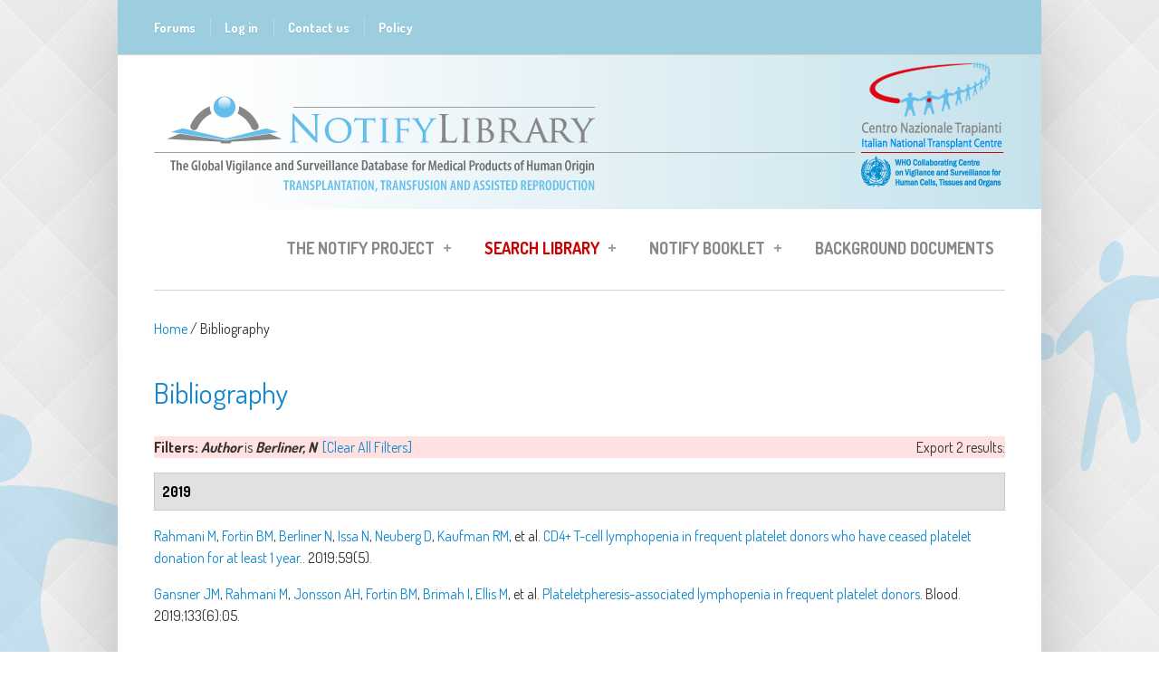

--- FILE ---
content_type: text/html; charset=utf-8
request_url: https://notifylibrary.org/biblio?f%5Bauthor%5D=27919
body_size: 11226
content:
<!DOCTYPE html PUBLIC "-//W3C//DTD HTML+RDFa 1.1//EN">
<html lang="en" dir="ltr" version="HTML+RDFa 1.1"
  xmlns:content="http://purl.org/rss/1.0/modules/content/"
  xmlns:dc="http://purl.org/dc/terms/"
  xmlns:foaf="http://xmlns.com/foaf/0.1/"
  xmlns:og="http://ogp.me/ns#"
  xmlns:rdfs="http://www.w3.org/2000/01/rdf-schema#"
  xmlns:sioc="http://rdfs.org/sioc/ns#"
  xmlns:sioct="http://rdfs.org/sioc/types#"
  xmlns:skos="http://www.w3.org/2004/02/skos/core#"
  xmlns:xsd="http://www.w3.org/2001/XMLSchema#">
    <head profile="http://www.w3.org/1999/xhtml/vocab">
        <meta http-equiv="Content-Type" content="text/html; charset=utf-8" />
<link rel="shortcut icon" href="https://notifylibrary.org/sites/default/files/logo_Notify6_0.png" type="image/png" />
<meta name="viewport" content="width=device-width, initial-scale=1" />
<meta name="MobileOptimized" content="width" />
<meta name="Generator" content="Drupal 7 (http://drupal.org)" />
<meta name="HandheldFriendly" content="true" />
        <title>Bibliography | www.notifylibrary.org</title>
        <style type="text/css" media="all">
@import url("https://notifylibrary.org/modules/system/system.base.css?t8cw45");
@import url("https://notifylibrary.org/modules/system/system.menus.css?t8cw45");
@import url("https://notifylibrary.org/modules/system/system.messages.css?t8cw45");
@import url("https://notifylibrary.org/modules/system/system.theme.css?t8cw45");
</style>
<style type="text/css" media="all">
@import url("https://notifylibrary.org/sites/all/modules/simplenews/simplenews.css?t8cw45");
@import url("https://notifylibrary.org/modules/book/book.css?t8cw45");
@import url("https://notifylibrary.org/sites/all/modules/calendar/css/calendar_multiday.css?t8cw45");
@import url("https://notifylibrary.org/modules/comment/comment.css?t8cw45");
@import url("https://notifylibrary.org/sites/all/modules/date/date_api/date.css?t8cw45");
@import url("https://notifylibrary.org/sites/all/modules/date/date_popup/themes/datepicker.1.7.css?t8cw45");
@import url("https://notifylibrary.org/modules/field/theme/field.css?t8cw45");
@import url("https://notifylibrary.org/sites/all/modules/logintoboggan/logintoboggan.css?t8cw45");
@import url("https://notifylibrary.org/sites/all/modules/longing_graph/customstyle.css?t8cw45");
@import url("https://notifylibrary.org/modules/node/node.css?t8cw45");
@import url("https://notifylibrary.org/modules/search/search.css?t8cw45");
@import url("https://notifylibrary.org/modules/user/user.css?t8cw45");
@import url("https://notifylibrary.org/modules/forum/forum.css?t8cw45");
@import url("https://notifylibrary.org/sites/all/modules/views/css/views.css?t8cw45");
</style>
<style type="text/css" media="all">
@import url("https://notifylibrary.org/sites/all/themes/simplecorp/css/plugins/prettyPhoto.css?t8cw45");
@import url("https://notifylibrary.org/sites/all/themes/simplecorp/css/shortcodes/buttons.css?t8cw45");
@import url("https://notifylibrary.org/sites/all/modules/ctools/css/ctools.css?t8cw45");
@import url("https://notifylibrary.org/sites/all/modules/easychart/modules/easychart_wysiwyg/plugins/css/plugin.css?t8cw45");
@import url("https://notifylibrary.org/sites/all/modules/lightbox2/css/lightbox.css?t8cw45");
@import url("https://notifylibrary.org/sites/all/modules/notifylibrarysearch/notifylibrarysearch.css?t8cw45");
@import url("https://notifylibrary.org/sites/all/modules/notifylibrarysearch/tablesaw/stackonly/tablesaw.stackonly.css?t8cw45");
@import url("https://notifylibrary.org/sites/all/modules/notifylibrarysearch/popup-results.css?t8cw45");
@import url("https://notifylibrary.org/sites/all/modules/panels/css/panels.css?t8cw45");
</style>
<link type="text/css" rel="stylesheet" href="https://notifylibrary.org/sites/all/modules/popup/popup.css?t8cw45" media="all" />
<style type="text/css" media="all">
@import url("https://notifylibrary.org/sites/all/modules/biblio/biblio.css?t8cw45");
@import url("https://notifylibrary.org/sites/all/libraries/superfish/css/superfish.css?t8cw45");
@import url("https://notifylibrary.org/sites/all/libraries/superfish/style/white.css?t8cw45");
</style>
<style type="text/css" media="all">
@import url("https://notifylibrary.org/sites/all/themes/simplecorp/css/main-css.css?t8cw45");
@import url("https://notifylibrary.org/sites/all/themes/simplecorp/css/normalize.css?t8cw45");
@import url("https://notifylibrary.org/sites/all/themes/simplecorp/css/plugins/flexslider.css?t8cw45");
@import url("https://notifylibrary.org/sites/all/themes/simplecorp/css/local.css?t8cw45");
</style>
<style type="text/css" media="all and (min-width: 768px) and (max-width: 959px)">
@import url("https://notifylibrary.org/sites/all/themes/simplecorp/css/768.css?t8cw45");
</style>
<style type="text/css" media="all and (min-width: 480px) and (max-width: 767px)">
@import url("https://notifylibrary.org/sites/all/themes/simplecorp/css/480.css?t8cw45");
</style>
<style type="text/css" media="all and (max-width: 479px)">
@import url("https://notifylibrary.org/sites/all/themes/simplecorp/css/320.css?t8cw45");
</style>
<style type="text/css" media="all">
@import url("https://notifylibrary.org/sites/all/themes/simplecorp/css/shortcodes/columns.css?t8cw45");
@import url("https://notifylibrary.org/sites/all/themes/simplecorp/css/shortcodes/lists.css?t8cw45");
@import url("https://notifylibrary.org/sites/all/themes/simplecorp/css/shortcodes/boxes.css?t8cw45");
</style>

                <!--[if lt IE 9]>
        <script src="https://notifylibrary.org/sites/all/themes/simplecorp/js/respond.min.js"></script>
        <![endif]-->
        
        <!--[if lt IE 9]><script src="http://html5shiv.googlecode.com/svn/trunk/html5.js"></script><![endif]-->

        <script type="text/javascript" defer="defer" src="https://notifylibrary.org/sites/default/files/google_tag/gtm/google_tag.script.js?t8cw45"></script>
<script type="text/javascript" src="//code.jquery.com/jquery-1.7.2.min.js"></script>
<script type="text/javascript">
<!--//--><![CDATA[//><!--
window.jQuery || document.write("<script src='/sites/all/modules/jquery_update/replace/jquery/1.7/jquery.min.js'>\x3C/script>")
//--><!]]>
</script>
<script type="text/javascript" src="https://notifylibrary.org/misc/jquery-extend-3.4.0.js?v=1.7.2"></script>
<script type="text/javascript" src="https://notifylibrary.org/misc/jquery.once.js?v=1.2"></script>
<script type="text/javascript" src="https://notifylibrary.org/misc/drupal.js?t8cw45"></script>
<script type="text/javascript" src="https://notifylibrary.org/sites/all/themes/simplecorp/js/plugins/jquery.flexslider-min.js?t8cw45"></script>
<script type="text/javascript" src="https://notifylibrary.org/sites/all/themes/simplecorp/js/plugins/jquery.jcarousel.min.js?t8cw45"></script>
<script type="text/javascript" src="https://notifylibrary.org/sites/all/themes/simplecorp/js/jquery.easing-1.3.min.js?t8cw45"></script>
<script type="text/javascript" src="https://notifylibrary.org/sites/all/themes/simplecorp/js/plugins/jquery.tipsy.js?t8cw45"></script>
<script type="text/javascript" src="https://notifylibrary.org/sites/all/themes/simplecorp/js/plugins/jquery.prettyPhoto.js?t8cw45"></script>
<script type="text/javascript">
<!--//--><![CDATA[//><!--
jQuery(document).ready(function () { 
    var targets = jQuery( '[rel~=tooltip]' ),
        target  = false,
        tooltip = false,
        titlehtml   = false;
    targets.bind( 'click', function()
    {
        target  = jQuery( this );
        tip     = target.attr( 'titlehtml' );
        tooltip = jQuery( '<div id="tooltip"></div>' );
 

targets.each(function(){
        tmp_target  = jQuery( this );
        tmp_tip     = tmp_target.attr( 'titlehtml' );
        if(typeof tmp_tip == 'undefined'){
          var tmpHtml = jQuery('#tooltip' ).html();
          tmp_target.attr( 'titlehtml', tmpHtml);
          jQuery('#tooltip').animate( { top: '-=10', opacity: 0 }, 50, function()
            {
                jQuery('#tooltip').remove();
            });
        }
});


        if( !tip || tip == '' )
            return false;
 
        target.removeAttr( 'titlehtml' );
        tooltip.css( 'opacity', 0 )
               .html( tip )
               .appendTo( 'body' );
 
        var init_tooltip = function()
        {
            if( jQuery( window ).width() < tooltip.outerWidth() * 1.5 )
                tooltip.css( 'max-width', jQuery( window ).width() / 2 );
            else
                tooltip.css( 'max-width', 340 );
 
            var pos_left = target.offset().left + ( target.outerWidth() / 2 ) - ( tooltip.outerWidth() / 2 ),
                pos_top  = target.offset().top - tooltip.outerHeight() - 20;
 
            if( pos_left < 0 )
            {
                pos_left = target.offset().left + target.outerWidth() / 2 - 20;
                tooltip.addClass( 'left' );
            }
            else
                tooltip.removeClass( 'left' );
 
            if( pos_left + tooltip.outerWidth() > jQuery( window ).width() )
            {
                pos_left = target.offset().left - tooltip.outerWidth() + target.outerWidth() / 2 + 20;
                tooltip.addClass( 'right' );
            }
            else
                tooltip.removeClass( 'right' );
 
            if( pos_top < 0 )
            {
                var pos_top  = target.offset().top + target.outerHeight();
                tooltip.addClass( 'top' );
            }
            else
                tooltip.removeClass( 'top' );
 
            tooltip.css( { left: pos_left, top: pos_top } )
                   .animate( { top: '+=10', opacity: 1 }, 50 );
        };
 
        init_tooltip();
        jQuery( window ).resize( init_tooltip );
 
        var remove_tooltip = function()
        {
            tooltip.animate( { top: '-=10', opacity: 0 }, 50, function()
            {
                jQuery( this ).remove();
            });
 
            target.attr( 'titlehtml', tip );
        };
 
        //target.bind( 'mouseleave', remove_tooltip );
        tooltip.bind( 'click', remove_tooltip );
    
});

/* TD EXPAND COLLAPSE */
   jQuery('#search-results-incident td').click(function(e){
    var classMia =jQuery(this).attr('class');
    
    jQuery(this).closest('tr').find('td').each (function(e) {
        //jQuery(this).find('div').toggleClass('tabellaIncident');
        //jQuery(this).find('div>div').toggleClass('tabellaIncident');
        jQuery(this).find('.tabellaIncident > div').toggleClass('unariga');
        //jQuery(this).find('.unariga').css('white-space','').css('overflow','visible');
        
    });          
    
  });
});
//--><!]]>
</script>
<script type="text/javascript" src="https://notifylibrary.org/sites/all/modules/easychart/js/easychart.overlay.js?t8cw45"></script>
<script type="text/javascript" src="https://notifylibrary.org/sites/all/modules/lightbox2/js/lightbox.js?t8cw45"></script>
<script type="text/javascript" src="https://notifylibrary.org/sites/all/modules/notifylibrarysearch/notifylibrarysearch.js?t8cw45"></script>
<script type="text/javascript" src="https://notifylibrary.org/sites/all/modules/notifylibrarysearch/tablesaw/stackonly/tablesaw.stackonly.js?t8cw45"></script>
<script type="text/javascript" src="https://notifylibrary.org/sites/all/modules/notifylibrarysearch/popup-results.js?t8cw45"></script>
<script type="text/javascript" src="https://notifylibrary.org/sites/all/modules/notifylibrarysearch/popup-management.js?t8cw45"></script>
<script type="text/javascript" src="https://notifylibrary.org/sites/all/modules/popup/popup.js?t8cw45"></script>
<script type="text/javascript" src="https://notifylibrary.org/sites/all/libraries/superfish/jquery.hoverIntent.minified.js?t8cw45"></script>
<script type="text/javascript" src="https://notifylibrary.org/sites/all/libraries/superfish/sfsmallscreen.js?t8cw45"></script>
<script type="text/javascript" src="https://notifylibrary.org/sites/all/libraries/superfish/supposition.js?t8cw45"></script>
<script type="text/javascript" src="https://notifylibrary.org/sites/all/libraries/superfish/superfish.js?t8cw45"></script>
<script type="text/javascript" src="https://notifylibrary.org/sites/all/modules/superfish/superfish.js?t8cw45"></script>
<script type="text/javascript">
<!--//--><![CDATA[//><!--
jQuery.extend(Drupal.settings, {"basePath":"\/","pathPrefix":"","ajaxPageState":{"theme":"simplecorp","theme_token":"M37Mn36mf2owOve10P3LNxGVed2rE34taDy4Ii7jr9w","js":{"0":1,"1":1,"2":1,"3":1,"4":1,"5":1,"https:\/\/notifylibrary.org\/sites\/default\/files\/google_tag\/gtm\/google_tag.script.js":1,"\/\/code.jquery.com\/jquery-1.7.2.min.js":1,"6":1,"misc\/jquery-extend-3.4.0.js":1,"misc\/jquery.once.js":1,"misc\/drupal.js":1,"sites\/all\/themes\/simplecorp\/js\/plugins\/jquery.flexslider-min.js":1,"sites\/all\/themes\/simplecorp\/js\/plugins\/jquery.jcarousel.min.js":1,"sites\/all\/themes\/simplecorp\/js\/jquery.easing-1.3.min.js":1,"sites\/all\/themes\/simplecorp\/js\/plugins\/jquery.tipsy.js":1,"sites\/all\/themes\/simplecorp\/js\/plugins\/jquery.prettyPhoto.js":1,"7":1,"sites\/all\/modules\/easychart\/js\/easychart.overlay.js":1,"sites\/all\/modules\/lightbox2\/js\/lightbox.js":1,"sites\/all\/modules\/notifylibrarysearch\/notifylibrarysearch.js":1,"sites\/all\/modules\/notifylibrarysearch\/tablesaw\/stackonly\/tablesaw.stackonly.js":1,"sites\/all\/modules\/notifylibrarysearch\/popup-results.js":1,"sites\/all\/modules\/notifylibrarysearch\/popup-management.js":1,"sites\/all\/modules\/popup\/popup.js":1,"sites\/all\/libraries\/superfish\/jquery.hoverIntent.minified.js":1,"sites\/all\/libraries\/superfish\/sfsmallscreen.js":1,"sites\/all\/libraries\/superfish\/supposition.js":1,"sites\/all\/libraries\/superfish\/superfish.js":1,"sites\/all\/modules\/superfish\/superfish.js":1},"css":{"modules\/system\/system.base.css":1,"modules\/system\/system.menus.css":1,"modules\/system\/system.messages.css":1,"modules\/system\/system.theme.css":1,"sites\/all\/modules\/simplenews\/simplenews.css":1,"modules\/book\/book.css":1,"sites\/all\/modules\/calendar\/css\/calendar_multiday.css":1,"modules\/comment\/comment.css":1,"sites\/all\/modules\/date\/date_api\/date.css":1,"sites\/all\/modules\/date\/date_popup\/themes\/datepicker.1.7.css":1,"modules\/field\/theme\/field.css":1,"sites\/all\/modules\/logintoboggan\/logintoboggan.css":1,"sites\/all\/modules\/longing_graph\/customstyle.css":1,"modules\/node\/node.css":1,"modules\/search\/search.css":1,"modules\/user\/user.css":1,"modules\/forum\/forum.css":1,"sites\/all\/modules\/views\/css\/views.css":1,"sites\/all\/themes\/simplecorp\/css\/plugins\/prettyPhoto.css":1,"sites\/all\/themes\/simplecorp\/css\/shortcodes\/buttons.css":1,"sites\/all\/modules\/ctools\/css\/ctools.css":1,"sites\/all\/modules\/easychart\/modules\/easychart_wysiwyg\/plugins\/css\/plugin.css":1,"sites\/all\/modules\/lightbox2\/css\/lightbox.css":1,"sites\/all\/modules\/notifylibrarysearch\/notifylibrarysearch.css":1,"sites\/all\/modules\/notifylibrarysearch\/tablesaw\/stackonly\/tablesaw.stackonly.css":1,"sites\/all\/modules\/notifylibrarysearch\/popup-results.css":1,"sites\/all\/modules\/panels\/css\/panels.css":1,"sites\/all\/modules\/popup\/popup.css":1,"sites\/all\/modules\/biblio\/biblio.css":1,"sites\/all\/libraries\/superfish\/css\/superfish.css":1,"sites\/all\/libraries\/superfish\/style\/white.css":1,"sites\/all\/themes\/simplecorp\/css\/main-css.css":1,"sites\/all\/themes\/simplecorp\/css\/normalize.css":1,"sites\/all\/themes\/simplecorp\/css\/plugins\/flexslider.css":1,"sites\/all\/themes\/simplecorp\/css\/local.css":1,"sites\/all\/themes\/simplecorp\/css\/768.css":1,"sites\/all\/themes\/simplecorp\/css\/480.css":1,"sites\/all\/themes\/simplecorp\/css\/320.css":1,"sites\/all\/themes\/simplecorp\/css\/shortcodes\/columns.css":1,"sites\/all\/themes\/simplecorp\/css\/shortcodes\/lists.css":1,"sites\/all\/themes\/simplecorp\/css\/shortcodes\/boxes.css":1}},"lightbox2":{"rtl":0,"file_path":"\/(\\w\\w\/)public:\/","default_image":"\/sites\/all\/modules\/lightbox2\/images\/brokenimage.jpg","border_size":10,"font_color":"000","box_color":"fff","top_position":"","overlay_opacity":"0.8","overlay_color":"000","disable_close_click":true,"resize_sequence":0,"resize_speed":400,"fade_in_speed":400,"slide_down_speed":600,"use_alt_layout":false,"disable_resize":false,"disable_zoom":false,"force_show_nav":false,"show_caption":true,"loop_items":false,"node_link_text":"View Image Details","node_link_target":false,"image_count":"Image !current of !total","video_count":"Video !current of !total","page_count":"Page !current of !total","lite_press_x_close":"press \u003Ca href=\u0022#\u0022 onclick=\u0022hideLightbox(); return FALSE;\u0022\u003E\u003Ckbd\u003Ex\u003C\/kbd\u003E\u003C\/a\u003E to close","download_link_text":"","enable_login":false,"enable_contact":false,"keys_close":"c x 27","keys_previous":"p 37","keys_next":"n 39","keys_zoom":"z","keys_play_pause":"32","display_image_size":"original","image_node_sizes":"()","trigger_lightbox_classes":"","trigger_lightbox_group_classes":"","trigger_slideshow_classes":"","trigger_lightframe_classes":"","trigger_lightframe_group_classes":"","custom_class_handler":0,"custom_trigger_classes":"","disable_for_gallery_lists":true,"disable_for_acidfree_gallery_lists":true,"enable_acidfree_videos":true,"slideshow_interval":5000,"slideshow_automatic_start":true,"slideshow_automatic_exit":true,"show_play_pause":true,"pause_on_next_click":false,"pause_on_previous_click":true,"loop_slides":false,"iframe_width":600,"iframe_height":400,"iframe_border":1,"enable_video":false,"useragent":"Mozilla\/5.0 (Macintosh; Intel Mac OS X 10_15_7) AppleWebKit\/537.36 (KHTML, like Gecko) Chrome\/131.0.0.0 Safari\/537.36; ClaudeBot\/1.0; +claudebot@anthropic.com)"},"popup":{"effects":{"show":{"default":"this.body.show();","fade":"\n        if (this.opacity){\n          this.body.fadeTo(\u0027medium\u0027,this.opacity);\n        }else{\n          this.body.fadeIn(\u0027medium\u0027);\n        }","slide-down":"this.body.slideDown(\u0027medium\u0027)","slide-down-fade":"\n        this.body.animate(\n          {\n            height:\u0027show\u0027,\n            opacity:(this.opacity ? this.opacity : \u0027show\u0027)\n          }, \u0027medium\u0027\n        );"},"hide":{"default":"this.body.hide();","fade":"this.body.fadeOut(\u0027medium\u0027);","slide-down":"this.body.slideUp(\u0027medium\u0027);","slide-down-fade":"\n        this.body.animate(\n          {\n            height:\u0027hide\u0027,\n            opacity:\u0027hide\u0027\n          }, \u0027medium\u0027\n        );"}},"linger":250,"delay":0},"superfish":{"1":{"id":"1","sf":{"animation":{"opacity":"show","height":"show"},"speed":"\u0027fast\u0027","autoArrows":true,"dropShadows":true,"disableHI":false},"plugins":{"smallscreen":{"mode":"window_width","addSelected":false,"menuClasses":false,"hyperlinkClasses":false,"title":"Main menu"},"supposition":true,"bgiframe":false}}}});
//--><!]]>
</script>
    </head>
    <body class="html not-front not-logged-in no-sidebars page-biblio custom-background" >
    <div class="sfondo">
        <div id="skip-link">
          <a href="#main-content" class="element-invisible element-focusable">Skip to main content</a>
        </div>
          <div class="region region-page-top">
    <noscript aria-hidden="true"><iframe src="https://www.googletagmanager.com/ns.html?id=GTM-MLSDVZ2" height="0" width="0" style="display:none;visibility:hidden"></iframe></noscript>
  </div>
        <!-- #page-wrapper PROD SERVER -->
<div id="page-wrapper">

    <!-- #page -->
    <div id="page">
        
        <!-- header -->
        <header role="header" class="container clearfix">
        
            <!-- #pre-header -->
            <div id="pre-header" class="clearfix">
            
                                
                  <div class="region region-header">
    <div id="block-system-user-menu" class="block block-system block-menu">

    
  <div class="content">
    <ul class="menu"><li class="first leaf"><a href="/forum_list">Forums</a></li>
<li class="leaf"><a href="/user/login">Log in</a></li>
<li class="leaf"><a href="mailto:notifylibrary@iss.it">Contact us</a></li>
<li class="last leaf"><a href="/content/policy">Policy</a></li>
</ul>  </div>
</div>
  </div>
                
                    
                
            </div>
            <!-- EOF: #pre-header -->
            <!-- #pre-header-second -->
            <div id="pre-header-second" class="clearfix">
                                
                  <div class="region region-header-second">
    <div id="block-delta-blocks-logo" class="block block-delta-blocks">

    
  <div class="content">
    <div class="logo-img"><a href="/" id="logo" title="Return to the www.notifylibrary.org home page"><img typeof="foaf:Image" src="https://notifylibrary.org/sites/default/files/logo_Notify9.png" alt="www.notifylibrary.org" /></a></div>  </div>
</div>
  </div>
                            </div>
            <!-- EOF: #pre-header-second -->
            <!-- #header -->
            <div id="header" class="clearfix">
                
                <!-- #header-left -->
<!--                <div id="header-left" class="one-third"> 
                    
                                        <a href="/" title="Home" rel="home"> <img src="https://notifylibrary.org/sites/default/files/logo_Notify9.png" alt="Home" /></a>
                    
                    				

                </div>
-->                <!--EOF: #header-left -->     

                <!-- #header-right -->
                <div id="header-right" class="">   

                    <!-- #navigation-wrapper -->
                    <div id="navigation-wrapper" class="clearfix">
                        <!-- #main-navigation -->                        
                        <nav id="main-navigation" class="main-menu clearfix" role="navigation">
                                                  <div class="region region-navigation">
    <div id="block-superfish-1" class="block block-superfish">

    
  <div class="content">
    <ul id="superfish-1" class="menu sf-menu sf-main-menu sf-horizontal sf-style-white sf-total-items-4 sf-parent-items-3 sf-single-items-1"><li id="menu-7811-1" class="first odd sf-item-1 sf-depth-1 sf-total-children-5 sf-parent-children-1 sf-single-children-4 menuparent"><a href="/content/notify-project" class="sf-depth-1 menuparent">The Notify Project</a><ul><li id="menu-9973-1" class="first odd sf-item-1 sf-depth-2 sf-no-children"><a href="/content/history" class="sf-depth-2">History</a></li><li id="menu-9968-1" class="middle even sf-item-2 sf-depth-2 sf-no-children"><a href="/content/who-we-are" class="sf-depth-2">Who we are</a></li><li id="menu-10049-1" class="middle odd sf-item-3 sf-depth-2 sf-total-children-2 sf-parent-children-0 sf-single-children-2 menuparent"><a href="/content/interviews" class="sf-depth-2 menuparent">Interviews</a><ul class="sf-megamenu"><li class="sf-megamenu-wrapper middle odd sf-item-3 sf-depth-2 sf-total-children-2 sf-parent-children-0 sf-single-children-2 menuparent"><ol><li id="menu-10048-1" class="first odd sf-item-1 sf-depth-3 sf-no-children"><a href="/content/health-authorities" class="sf-depth-3">Health authorities</a></li><li id="menu-9967-1" class="last even sf-item-2 sf-depth-3 sf-no-children"><a href="/content/experts" class="sf-depth-3">The Experts</a></li></ol></li></ul></li><li id="menu-767-1" class="middle even sf-item-4 sf-depth-2 sf-no-children"><a href="/useful-links" class="sf-depth-2">Useful links</a></li><li id="menu-10050-1" class="last odd sf-item-5 sf-depth-2 sf-no-children"><a href="/content/global-consultation-reports" class="sf-depth-2">Global consultation reports</a></li></ul></li><li id="menu-7818-1" class="active-trail middle even sf-item-2 sf-depth-1 sf-total-children-7 sf-parent-children-2 sf-single-children-5 menuparent"><a href="/notifylibrary/search/incident" class="search-lib-menu-item sf-depth-1 menuparent">Search Library</a><ul><li id="menu-11485-1" class="first odd sf-item-1 sf-depth-2 sf-no-children"><a href="/content/notify-library-db-tutorial" class="sf-depth-2">Search tutorial</a></li><li id="menu-10052-1" class="middle even sf-item-2 sf-depth-2 sf-no-children"><a href="/notifylibrary/search/incident" class="sf-depth-2">Adverse occurrence search</a></li><li id="menu-10053-1" class="middle odd sf-item-3 sf-depth-2 sf-no-children"><a href="/notifylibrary/search/biblio" class="sf-depth-2">Reference search</a></li><li id="menu-10054-1" class="active-trail middle even sf-item-4 sf-depth-2 sf-total-children-2 sf-parent-children-0 sf-single-children-2 menuparent"><a href="/biblio" class="sf-depth-2 menuparent active">Bibliographic list</a><ul class="sf-megamenu"><li class="sf-megamenu-wrapper active-trail middle even sf-item-4 sf-depth-2 sf-total-children-2 sf-parent-children-0 sf-single-children-2 menuparent"><ol><li id="menu-10055-1" class="first odd sf-item-1 sf-depth-3 sf-no-children"><a href="/biblio/authors" class="sf-depth-3">Authors</a></li><li id="menu-10056-1" class="last even sf-item-2 sf-depth-3 sf-no-children"><a href="/biblio/keywords" class="sf-depth-3">Keywords</a></li></ol></li></ul></li><li id="menu-10389-1" class="middle odd sf-item-5 sf-depth-2 sf-no-children"><a href="/add-new-record" class="sf-depth-2">Add or update record</a></li><li id="menu-11486-1" class="middle even sf-item-6 sf-depth-2 sf-total-children-4 sf-parent-children-0 sf-single-children-4 menuparent"><a href="/content/editorial-group-tools" class="sf-depth-2 menuparent">Editorial Group Tools</a><ul class="sf-megamenu"><li class="sf-megamenu-wrapper middle even sf-item-6 sf-depth-2 sf-total-children-4 sf-parent-children-0 sf-single-children-4 menuparent"><ol><li id="menu-15460-1" class="first odd sf-item-1 sf-depth-3 sf-no-children"><a href="/content/annex-1-notify-library-mpho-type-taxonomy" class="sf-depth-3">MPHO taxonomy </a></li><li id="menu-15461-1" class="middle even sf-item-2 sf-depth-3 sf-no-children"><a href="/content/annex-2-notify-library-adverse-occurrence-type-taxonomy" class="sf-depth-3">Adv. occurrence taxonomy</a></li><li id="menu-15462-1" class="middle odd sf-item-3 sf-depth-3 sf-no-children"><a href="http://www.notifylibrary.org/sites/default/files/Imputability%20table.pdf" target="_blank" class="sf-depth-3">Imputability table</a></li><li id="menu-13997-1" class="last even sf-item-4 sf-depth-3 sf-no-children"><a href="/content/editorial-guidelines-video-tutorial" class="sf-depth-3">VIDEO TUTORIAL</a></li></ol></li></ul></li><li id="menu-11487-1" class="last odd sf-item-7 sf-depth-2 sf-no-children"><a href="/content/database-content-analysis" class="sf-depth-2">Database content analysis</a></li></ul></li><li id="menu-15049-1" class="middle odd sf-item-3 sf-depth-1 sf-total-children-22 sf-parent-children-0 sf-single-children-22 menuparent"><a href="/content/booklet-2018" class="sf-depth-1 menuparent">Notify Booklet</a><ul><li id="menu-15062-1" class="first odd sf-item-1 sf-depth-2 sf-no-children"><a href="/content/1-introduction-0" class="sf-depth-2">1 INTRODUCTION</a></li><li id="menu-15100-1" class="middle even sf-item-2 sf-depth-2 sf-no-children"><a href="/content/2-vs-chain-mphos-0" class="sf-depth-2">2 THE V&amp;S CHAIN FOR MPHOs</a></li><li id="menu-15101-1" class="middle odd sf-item-3 sf-depth-2 sf-no-children"><a href="/content/3-vigilance-and-surveillance-history-and-basic-elements" class="sf-depth-2">3 VIGILANCE AND SURVEILLANCE: HISTORY AND BASIC ELEMENTS</a></li><li id="menu-15102-1" class="middle even sf-item-4 sf-depth-2 sf-no-children"><a href="/content/4-medical-products-human-origin-mpho-donation-and-ethics" class="sf-depth-2">4 MEDICAL PRODUCTS OF HUMAN ORIGIN (MPHO) - DONATION AND ETHICS</a></li><li id="menu-15172-1" class="middle odd sf-item-5 sf-depth-2 sf-no-children"><a href="/content/annex-1-notify-library-mpho-type-taxonomy" class="sf-depth-2">ANNEX 1. Notify Library - MPHO type taxonomy</a></li><li id="menu-15103-1" class="middle even sf-item-6 sf-depth-2 sf-no-children"><a href="/content/5-towards-global-governance-mpho-0" class="sf-depth-2">5 TOWARDS A GLOBAL GOVERNANCE OF MPHO</a></li><li id="menu-15104-1" class="middle odd sf-item-7 sf-depth-2 sf-no-children"><a href="/content/6-vs-system-primarily-responsibility-health-authorities-0" class="sf-depth-2">6 THE V&amp;S SYSTEM IS PRIMARILY A RESPONSIBILITY FOR HEALTH AUTHORITIES</a></li><li id="menu-15105-1" class="middle even sf-item-8 sf-depth-2 sf-no-children"><a href="/content/7-organization-comprehensive-vigilance-surveillance-system-0" class="sf-depth-2">7 ORGANIZATION FOR A COMPREHENSIVE - VIGILANCE &amp; SURVEILLANCE SYSTEM</a></li><li id="menu-15106-1" class="middle odd sf-item-9 sf-depth-2 sf-no-children"><a href="/content/8-vigilance-surveillance-recognition-relies-health-care-staff" class="sf-depth-2">8 VIGILANCE &amp; SURVEILLANCE - RECOGNITION RELIES ON HEALTH CARE STAFF</a></li><li id="menu-15107-1" class="middle even sf-item-10 sf-depth-2 sf-no-children"><a href="/content/9-investigating-occurrences-could-cause-harm-learning-errors" class="sf-depth-2">9 INVESTIGATING OCCURRENCES THAT COULD CAUSE HARM - LEARNING FROM ERRORS</a></li><li id="menu-15108-1" class="middle odd sf-item-11 sf-depth-2 sf-no-children"><a href="/content/10-project-notify-0" class="sf-depth-2">10 PROJECT NOTIFY</a></li><li id="menu-15112-1" class="middle even sf-item-12 sf-depth-2 sf-no-children"><a href="/content/11-notify-database-learning-vigilance-0" class="sf-depth-2">11 THE NOTIFY DATABASE - LEARNING FROM VIGILANCE</a></li><li id="menu-15116-1" class="middle odd sf-item-13 sf-depth-2 sf-no-children"><a href="/content/12-risks-associated-living-donation-0" class="sf-depth-2">12 RISKS ASSOCIATED WITH LIVING DONATION</a></li><li id="menu-15129-1" class="middle even sf-item-14 sf-depth-2 sf-no-children"><a href="/content/13-harm%E2%80%88to%E2%80%88recipient-infections" class="sf-depth-2">13 HARM TO RECIPIENT - INFECTIONS</a></li><li id="menu-15137-1" class="middle odd sf-item-15 sf-depth-2 sf-no-children"><a href="/content/14-harm%E2%80%88to%E2%80%88recipient-non-infectious%E2%80%88blood%E2%80%88transfusion%E2%80%88reactions" class="sf-depth-2">14 HARM TO RECIPIENT - NON INFECTIOUS BLOOD TRANSFUSION REACTIONS</a></li><li id="menu-15141-1" class="middle even sf-item-16 sf-depth-2 sf-no-children"><a href="/content/15-harm-recipients-malignancy" class="sf-depth-2">15 HARM TO RECIPIENTS - MALIGNANCY</a></li><li id="menu-15157-1" class="middle odd sf-item-17 sf-depth-2 sf-no-children"><a href="/content/16-harm-recipients-genetic-transmissions-hpc" class="sf-depth-2">16 HARM TO RECIPIENTS - GENETIC TRANSMISSIONS - HPC</a></li><li id="menu-15159-1" class="middle even sf-item-18 sf-depth-2 sf-no-children"><a href="/content/17-harm-recipients-genetic-transmissions-gamets-and-embryos" class="sf-depth-2">17 HARM TO RECIPIENTS - GENETIC TRANSMISSIONS - gamets and embryos</a></li><li id="menu-15162-1" class="middle odd sf-item-19 sf-depth-2 sf-no-children"><a href="/content/18-characteristics-handling-and-clinical-errors" class="sf-depth-2">18 CHARACTERISTICS, HANDLING AND CLINICAL ERRORS</a></li><li id="menu-15170-1" class="middle even sf-item-20 sf-depth-2 sf-no-children"><a href="/content/19-traceability-absolute-pre-requisite-mpho-safety" class="sf-depth-2">19 TRACEABILITY, AN ABSOLUTE PRE-REQUISITE FOR MPHO SAFETY</a></li><li id="menu-15174-1" class="middle odd sf-item-21 sf-depth-2 sf-no-children"><a href="/content/annex-2-notify-library-adverse-occurrence-type-taxonomy" class="sf-depth-2">ANNEX 2. Notify Library - Adverse occurrence type taxonomy</a></li><li id="menu-15176-1" class="last even sf-item-22 sf-depth-2 sf-no-children"><a href="/content/references" class="sf-depth-2">REFERENCES</a></li></ul></li><li id="menu-854-1" class="last even sf-item-4 sf-depth-1 sf-no-children"><a href="/background-documents" class="sf-depth-1">Background Documents</a></li></ul>  </div>
</div>
  </div>
                        
                        
                                                </nav>
                        <!-- EOF: #main-navigation -->
                    </div>
                    <!-- EOF: #navigation-wrapper -->

                </div>
                <!--EOF: #header-right -->

            </div> 
            <!-- EOF: #header -->

        </header>   
        <!-- EOF: header -->

        <div id="content" class="clearfix">

                        
            <!-- #banner -->
            <div id="banner" class="container">

                
                            
            </div>

            <!-- EOF: #banner -->
                        <!-- #breadcrumb -->
            <div class="container clearfix">
            <div id="breadcrumb"><a href="/">Home</a> <span class="breadcrumb-separator">/ </span>Bibliography</div>            </div>
            <!-- EOF: #breadcrumb -->
            
            
            <!--#featured -->
            <div id="featured"> 

                
                  

            </div>
            <!-- EOF: #featured -->
            
            <!--#main-content -->
            <div id="main-content" class="container clearfix">

                

                                <div class="clearfix">    
                                    <!--#main-content-inside-->
                    <div id="main-content-inside">
                                        <h1>Bibliography</h1>                                        <div class="tabs"></div>                                                              <div class="region region-content">
    <div id="block-system-main" class="block block-system">

    
  <div class="content">
    <div id="biblio-header" class="clear-block"><div class="biblio-export">Export 2 results: </div><div class="biblio-filter-status"><div class="biblio-current-filters"><b>Filters: </b><strong><em class="placeholder">Author</em></strong> is <strong><em class="placeholder">Berliner, N</em></strong>&nbsp;&nbsp;<a href="/biblio/filter/clear">[Clear All Filters]</a></div></div></div><div class="biblio-category-section"><div class="biblio-separator-bar">2019</div><div class="biblio-entry"><span class="biblio-authors"><a href="/biblio?f%5Bauthor%5D=27908" rel="nofollow" target="_blank" class="active">Rahmani M</a>, <a href="/biblio?f%5Bauthor%5D=27910" rel="nofollow" target="_blank" class="active">Fortin BM</a>, <a href="/biblio?f%5Bauthor%5D=27919" rel="nofollow" target="_blank" class="active">Berliner N</a>, <a href="/biblio?f%5Bauthor%5D=28091" rel="nofollow" target="_blank" class="active">Issa N</a>, <a href="/biblio?f%5Bauthor%5D=27923" rel="nofollow" target="_blank" class="active">Neuberg D</a>, <a href="/biblio?f%5Bauthor%5D=27925" rel="nofollow" target="_blank" class="active">Kaufman RM</a>, et al.</span> <span class="biblio-title-vancouver"><a href="/reference/4864" target="_blank">CD4+ T-cell lymphopenia in frequent platelet donors who have ceased platelet donation for at least 1 year</a></span>.. 2019;59(5).<span class="Z3988" title="ctx_ver=Z39.88-2004&amp;rft_val_fmt=info%3Aofi%2Ffmt%3Akev%3Amtx%3Ajournal&amp;rft.atitle=CD4%2B+T-cell+lymphopenia+in+frequent+platelet+donors+who+have+ceased+platelet+donation+for+at+least+1+year&amp;rft.date=2019&amp;rft.volume=59&amp;rft.issue=5&amp;rft.aulast=Rahmani&amp;rft.aufirst=M&amp;rft.au=Fortin%2C+BM&amp;rft.au=Berliner%2C+N&amp;rft.au=Issa%2C+N&amp;rft.au=Neuberg%2C+D&amp;rft.au=Kaufman%2C+RM&amp;rft.au=Gansner%2C+JM&amp;rft_id=info%3Adoi%2F10.1111%2Ftrf.15192"></span></div><div class="biblio-entry"><span class="biblio-authors"><a href="/biblio?f%5Bauthor%5D=27907" rel="nofollow" target="_blank" class="active">Gansner JM</a>, <a href="/biblio?f%5Bauthor%5D=27908" rel="nofollow" target="_blank" class="active">Rahmani M</a>, <a href="/biblio?f%5Bauthor%5D=27909" rel="nofollow" target="_blank" class="active">Jonsson AH</a>, <a href="/biblio?f%5Bauthor%5D=27910" rel="nofollow" target="_blank" class="active">Fortin BM</a>, <a href="/biblio?f%5Bauthor%5D=27911" rel="nofollow" target="_blank" class="active">Brimah I</a>, <a href="/biblio?f%5Bauthor%5D=27912" rel="nofollow" target="_blank" class="active">Ellis M</a>, et al.</span> <span class="biblio-title-vancouver"><a href="/reference/4839" target="_blank">Plateletpheresis-associated lymphopenia in frequent platelet donors</a></span>. Blood. 2019;133(6):05.<span class="Z3988" title="ctx_ver=Z39.88-2004&amp;rft_val_fmt=info%3Aofi%2Ffmt%3Akev%3Amtx%3Ajournal&amp;rft.atitle=Plateletpheresis-associated+lymphopenia+in+frequent+platelet+donors&amp;rft.date=2019&amp;rft.volume=133&amp;rft.issue=6&amp;rft.spage=05&amp;rft.aulast=Gansner&amp;rft.aufirst=JM&amp;rft.au=Rahmani%2C+M&amp;rft.au=Jonsson%2C+AH&amp;rft.au=Fortin%2C+BM&amp;rft.au=Brimah%2C+I&amp;rft.au=Ellis%2C+M&amp;rft.au=Smeland-Wagman%2C+R&amp;rft.au=Li%2C+ZJ&amp;rft.au=Schenkel%2C+JM&amp;rft.au=Brenner%2C+MB&amp;rft.au=Yefidoff-Freedman%2C+R&amp;rft.au=Sloan%2C+S&amp;rft.au=Berliner%2C+N&amp;rft.au=Issa%2C+NC&amp;rft.au=Baden%2C+LR&amp;rft.au=Longo%2C+DL&amp;rft.au=Wesemann%2C+DR&amp;rft.au=Neuberg%2C+D&amp;rft.au=Rao%2C+DA&amp;rft.au=Kaufman%2C+RM&amp;rft_id=info%3Adoi%2F10.1182%2Fblood-2018-09-873125"></span></div></div>  </div>
</div>
  </div>
                    </div>
                    <!--EOF:#main-content-inside-->
                </div>


                  

            </div>
            <!--EOF: #main-content -->

            <!-- #bottom-content -->
            <div id="bottom-content" class="container clearfix">

                
                  
            
            </div>
            <!-- EOF: #bottom-content -->


        </div> <!-- EOF: #content -->

        <!-- #footer -->
        <footer id="footer">
            
            
            <!-- #footer-bottom -->
            <div id="footer-bottom">
                <div class="container clearfix">
                    <span class="right"><a class="backtotop" href="#">↑</a></span>
                    <ul class="menu secondary-menu links clearfix"><li class="menu-10373 first"><a href="/forum_list">Forums</a></li>
<li class="menu-10374"><a href="/user/login">Log in</a></li>
<li class="menu-14528"><a href="mailto:notifylibrary@iss.it">Contact us</a></li>
<li class="menu-16127 last"><a href="/content/policy">Policy</a></li>
</ul>                    
                                          <div class="region region-footer">
    <div id="block-block-38" class="block block-block">

    <h2>Disclaimer</h2>
  
  <div class="content">
    <p class="disclaimer">The cases, bibliography and associated comments included in this website and database have been provided by experts worldwide and reviewed by voluntary editorial working groups. The data and information is not guaranteed to be complete or to be fully up to date at any particular moment and it reflects the knowledge and views of the experts participating, not those of the World Health Organisation or the Italian National Transplant Centre.</p>
  </div>
</div>
  </div>
                                        
<!--                    <div class="credits">
                    Ported to Drupal by <a href="http://www.drupalizing.com">Drupalizing</a> a Project of <a href="http://www.morethanthemes.com">More than Themes</a>. Designed by <a href="http://www.s5themes.com/">Site5 WordPress Themes</a>. 
                    </div>
-->
                </div>
            </div>
            <!-- EOF: #footer-bottom -->
            
        </footer> 
        <!-- EOF #footer -->

    </div>
    <!-- EOF: #page -->

</div> 
<!-- EOF: #page-wrapper -->
<link rel="stylesheet" type="text/css" href="/sites/all/themes/simplecorp/css/plugins/jcarousel.responsive.css">
<!-- link rel="stylesheet" type="text/css" href="/sites/all/themes/simplecorp/css/plugins/jcarousel.skeleton.css"-->
<script type="text/javascript">
  (function($) {
    $(function() {
        var jcarousel = $('.jcarousel').jcarouselAutoscroll({
            interval: 5000,
            target: '+=1',
            autostart: true
        });

        jcarousel
            .on('jcarousel:reload jcarousel:create', function () {
                var width = jcarousel.innerWidth();

                if (width >= 600) {
                    width = width / 4;
                } else if (width >= 350) {
                    width = width / 2;
                }

                jcarousel.jcarousel('items').css('width', width + 'px');
            })
            .jcarousel({
                wrap: 'circular'
            });

        $('.jcarousel-control-prev')
            .jcarouselControl({
                target: '-=1'
            });

        $('.jcarousel-control-next')
            .jcarouselControl({
                target: '+=1'
            });

        $('.jcarousel-pagination')
            .on('jcarouselpagination:active', 'a', function() {
                $(this).addClass('active');
            })
            .on('jcarouselpagination:inactive', 'a', function() {
                $(this).removeClass('active');
            })
            .on('click', function(e) {
                e.preventDefault();
            })
            .jcarouselPagination({
                perPage: 1,
                item: function(page) {
                    return '<a href="#' + page + '">' + page + '</a>';
                }
            });
    });
})(jQuery);

</script>        <script type="text/javascript">
<!--//--><![CDATA[//><!--

		jQuery(document).ready(function($) {

		    $(window).load(function() {

		        $(".flexslider").fadeIn("slow");

		        $(".flexslider").flexslider({
		            useCSS: false,
		            animation: "slide",
		            controlNav: 1,
		            directionNav: 1,
		            animationLoop: true,
		            touch: 1,
		            pauseOnHover: 0,
		            nextText: "&rsaquo;",
		            prevText: "&lsaquo;",
		            keyboard: true,
					pausePlay: true,
		            slideshowSpeed: 5000,
		            randomize: 0,
		            start: function(slider) {
		                slider.removeClass("loading");
		            }
		        });
		    });
		});
//--><!]]>
</script>
<script type="text/javascript">
<!--//--><![CDATA[//><!--

		jQuery(document).ready(function($) {

		    if (jQuery("#main-navigation, #main-navigation .content").length && jQuery()) {
		        var arrowimages = {
		            down: ["downarrowclass", "./images/plus.png", 23],
		            right: ["rightarrowclass", "./images/plus-white.png"]
		        }
		        var jqueryslidemenu = {
		            animateduration: {
		                over: 200,
		                out: 100
		            },
		            //duration of slide in/ out animation, in milliseconds
		            buildmenu: function(menuid, arrowsvar) {

		                jQuery(document).ready(function(jQuery) {
		                    var jQuerymainmenu = jQuery("#" + menuid + ">ul.menu:not(.sf-menu)")
		                    var jQueryheaders = jQuerymainmenu.find("ul").parent()

		                    jQueryheaders.each(function(i) {
		                        var jQuerycurobj = jQuery(this)
		                        var jQuerysubul = jQuery(this).find("ul:eq(0)")
		                        this._dimensions = {
		                            w: this.offsetWidth,
		                            h: this.offsetHeight,
		                            subulw: jQuerysubul.outerWidth(),
		                            subulh: jQuerysubul.outerHeight()
		                        }
		                        this.istopheader = jQuerycurobj.parents("ul").length == 1 ? true : false
		                        jQuerysubul.css({
		                            top: this.istopheader ? this._dimensions.h + "px" : 0
		                        })
		                        jQuerycurobj.children("a:eq(0)").css(this.istopheader ? {
		                            paddingRight: arrowsvar.down[2]
		                        } : {}).append("<span class=" + (this.istopheader ? arrowsvar.down[0] : arrowsvar.right[0]) + " />")

		                        jQuerycurobj.hover(

		                        function(e) {
		                            var jQuerytargetul = jQuery(this).children("ul:eq(0)")
		                            this._offsets = {
		                                left: jQuery(this).offset().left,
		                                top: jQuery(this).offset().top
		                            }
		                            var menuleft = this.istopheader ? 0 : this._dimensions.w
		                            menuleft = (this._offsets.left + menuleft + this._dimensions.subulw > jQuery(window).width()) ? (this.istopheader ? -this._dimensions.subulw + this._dimensions.w : -this._dimensions.w) : menuleft
		                            if (jQuerytargetul.queue().length <= 1) //if 1 or less queued animations
		                            jQuerytargetul.css({
		                                left: menuleft + "px",
		                                width: this._dimensions.subulw + "px"
		                            }).slideDown(jqueryslidemenu.animateduration.over)
		                        }, function(e) {
		                            var jQuerytargetul = jQuery(this).children("ul:eq(0)")
		                            jQuerytargetul.slideUp(jqueryslidemenu.animateduration.out)
		                        }) //end hover
		                        jQuerycurobj.click(function() {
		                            jQuery(this).children("ul:eq(0)").hide()
		                        })
		                    }) //end jQueryheaders.each()

		                    jQuerymainmenu.find("ul").css({
		                        display: "none",
		                        visibility: "visible"
		                    })

		                }) //end document.ready
		            }
		        }

		        jqueryslidemenu.buildmenu("main-navigation .content", arrowimages)
		        jqueryslidemenu.buildmenu("main-navigation", arrowimages)

		    }
		});
//--><!]]>
</script>
<script type="text/javascript">
<!--//--><![CDATA[//><!--

		jQuery(document).ready(function($) {

		    var currentWindowWidth = jQuery(window).width();
		    jQuery(window).resize(function() {
		        currentWindowWidth = jQuery(window).width();
		    });

		    $(window).load(function() {

		        $("ul#projects-carousel").fadeIn("fast");

		        if (jQuery(".portfolio-item-hover-content").length && jQuery()) {
		            function hover_effect() {
		                jQuery(".portfolio-item-hover-content").hover(function() {
		                    jQuery(this).find("div,a").stop(0, 0).removeAttr("style");
		                    jQuery(this).find(".hover-options").animate({
		                        opacity: 0.9
		                    }, "fast");
		                    jQuery(this).find("a").animate({
		                        "top": "60%"
		                    });
		                }, function() {
		                    jQuery(this).find(".hover-options").stop(0, 0).animate({
		                        opacity: 0
		                    }, "fast");
		                    jQuery(this).find("a").stop(0, 0).animate({
		                        "top": "150%"
		                    }, "slow");
		                    jQuery(this).find("a.zoom").stop(0, 0).animate({
		                        "top": "150%"
		                    }, "slow");
		                });
		            }
		            hover_effect();
		        }
				
		        (function() {
		            var jQuerycarousel = jQuery("#projects-carousel");
		            if (jQuerycarousel.length) {
		                var scrollCount;
		                if (jQuery(window).width() < 480) {
		                    scrollCount = 1;
		                } else if (jQuery(window).width() < 768) {
		                    scrollCount = 1;
		                } else if (jQuery(window).width() < 960) {
		                    scrollCount = 3;
		                } else {
		                    scrollCount = 4;
		                }
		                jQuerycarousel.jcarousel({
		                    animation: 600,
		                    easing: "easeOutCirc",
		                    scroll: scrollCount,
		                    initCallback: function() { jQuerycarousel.removeClass("loading") },
		                });
		            }
		        })();
		    });
		});
//--><!]]>
</script>
<script type="text/javascript">
<!--//--><![CDATA[//><!--

		jQuery(document).ready(function($) {
		    if (jQuery().tipsy) {
		        jQuery("#social-01").tipsy({ gravity: "n" });
		        jQuery("#social-02").tipsy({ gravity: "n" });
		        jQuery("#social-03").tipsy({ gravity: "n" });
		        jQuery("#social-04").tipsy({ gravity: "n" });
		        jQuery("#social-05").tipsy({ gravity: "n" });
		        jQuery("#social-06").tipsy({ gravity: "n" });
		        jQuery("#social-07").tipsy({ gravity: "n" });
		        jQuery("#social-07").tipsy({ gravity: "n" });
		        jQuery("#social-08").tipsy({ gravity: "n" });
		        jQuery("#social-09").tipsy({ gravity: "n" });
		        jQuery("#social-10").tipsy({ gravity: "n" });
		        jQuery("#social-11").tipsy({ gravity: "n" });
		        jQuery("#team-01").tipsy({ gravity: "s" });
		    }
		});
//--><!]]>
</script>
<script type="text/javascript">
<!--//--><![CDATA[//><!--

jQuery(document).ready(function() { jQuery(".backtotop").click(function(){ jQuery("html, body").animate({scrollTop:0}, "slow"); return false; }); });

//--><!]]>
</script>
<script type="text/javascript">
<!--//--><![CDATA[//><!--

			jQuery("a[data-rel^=prettyPhoto], a.prettyPhoto, a[rel^=prettyPhoto]").prettyPhoto({
			    overlay_gallery: false,
			    theme: "pp_default",
			});
//--><!]]>
</script>
    </div>    
    </body>
</html>


--- FILE ---
content_type: text/css
request_url: https://notifylibrary.org/sites/all/themes/simplecorp/css/480.css?t8cw45
body_size: 2592
content:
/* Mobile Landscape Size to Tablet Portrait (devices and browsers) */
@media only screen and (min-width: 480px) and (max-width: 767px) {
	
/*--------------------------------------*/
/*HEADER*/
/*--------------------------------------*/

#pre-header-second { margin-top:59px; padding-top:-59px; margin-left:-20px; margin-right:-20px; padding-left:20px; padding-right:20px; margin-bottom:20px;}

	
/*--------------------------------------*/
/*COLUMNS*/
/*--------------------------------------*/
.container { width: 400px; }

.one-half { width: 400px; }

.one-third { width: 400px; }

.two-third { width: 400px; }

.one-fourth { width: 400px; }

.three-fourth { width: 400px; }

/*--------------------------------------*/
/*BLOG*/
/*--------------------------------------*/
.entry-meta { color: #878787; float: left!important; margin: 10px 0px 0px 0!important; text-align: left!important; width: 400px!important; }

.entry-meta ul { margin:0; }

.entry-meta li { list-style: none!important; margin: 0 10px 0 0!important; float: left!important; }

.entry-body { float: left; margin: 10px 0 20px 0; width: 400px!important; }

.date {
    width: 400px!important;
    height: auto;
    float: left;
    text-align: center;
    margin-top: -20px;
    margin-bottom: 15px!important;
    display: block;
    background: #aad5e3;
    text-shadow: none;
    border-radius: 0!important;
    -moz-border-radius: 0!important;
    -webkit-border-radius: !important;
    padding: 5px 0px!important;
    -moz-box-shadow: none!important;
    -webkit-box-shadow: none!important;
    box-shadow: none!important;
    border: none!important;
}

img.intro-img { margin-left: -20px!important; max-width: 440px!important; max-height: 100%; margin-bottom: 30px; border-bottom: 1pt solid #d8d5cd; }

/*--------------------------------------*/
/*BODY CSS (footer, container, navigation, copyrights ...)*/
/*--------------------------------------*/
body.custom-background { background-attachment: scroll;}

#page { float: none; height: auto; width: 440px; background: #FFF; -webkit-box-shadow: 0 10px 80px 0 rgba(0, 0, 0, 0.20); -moz-box-shadow: 0 10px 80px 0 rgba(0, 0, 0, 0.20);
box-shadow: 0 10px 80px 0 rgba(0, 0, 0, 0.20); padding: 0 0px; text-align: left; margin: 0 auto; }

#pre-header { background: #aad5e3; float: left; width: 400px; padding: 0 20px; margin-left: -20px; border-bottom: 1pt solid #d8d5cd; min-height: 50px; margin-bottom: 30px; }

#pre-header ul.menu, #pre-header .block-menu h2 { text-align: center;}

#pre-header ul.menu li { margin-bottom: 7px;}

#pre-header ul.menu li.first a, #pre-header ul.menu li:first-child a { padding-left: 12px; }

#header { height: auto; }

.center-page { height: auto; width: 440px; margin: 0 auto; padding: 0px; }

ul#projects-carousel li { width: 172px; }

ul#projects-carousel li .item-content { width: 172px; }

.flex-caption h2 { color: #aad5e3; font-size: 23px; text-shadow: none; }

#call-to-action-panel h1 { font-size: 28px; line-height: 28px; }

#mm0{ display: block; width: 100%; float: none; height: auto; margin-top: 0px; }

#header-left { margin: 0 auto 20px auto; width: auto; height: auto; text-align:center; clear: both; float: none; }

#navigation-wrapper { float: none; }

#social-icons { float: none; padding: 10px 0 0px 0; text-align: center; font-size: 0;}

#social-icons ul#social-links {float: none;}

ul#social-links li { margin: 0px 3px 5px 3px; float: none; display: inline-block; }

ul#social-links li:last-child {margin: 0px 3px 5px 3px;}

#page ul#social-links > li:hover {display: inline-block; float: none;}

ul#projects-carousel li { width: 190px; }

ul#projects-carousel li .item-content { width: 190px; }

/*.flex-caption { display: none; }*/

#call-to-action-panel .button-align-right { width: 170px; margin-left: 30%; float: left; }

#footer-form input[type="text"],
#footer-form input[type="password"],
#footer-form input[type="email"],
#footer-form textarea,
#footer-form select {   width: 380px; }
#footer .one-half,
#footer  .one-third,
#footer  .two-third,
#footer .one-fourth,
#footer  .three-fourth { border-bottom: 1pt solid #181818; border-top: 1pt solid #333; margin-bottom: 0px; padding-bottom: 15px; padding-top: 15px; }

#footer .one-fourth.last { border-bottom: none!important; }

#footer .one-fourth.first { border-top: none!important; padding-top: 0px; }

#footer { width: 440px; padding: 30px 0px 0; margin-left: 0px; height: auto; float: left; background: #222222; }

#footer-bottom { width: 440px; padding: 10px 0px 10px 0px; margin-left: 0px; float: left; background: #111; }

#footer-bottom p, #footer-bottom span { font-size: 12px; text-align: center; }

#footer-bottom .right { float: none; }

#footer-bottom ul.menu, #footer-bottom .block-menu h2 { text-align: center;}

#footer-bottom ul.menu li { margin-bottom: 7px;}

#footer-bottom ul.menu li.first a, #pre-header ul.menu li:first-child a { padding-left: 12px; }

/* ---------------------------------------------------------------------- */
/* SLIDER
/* ---------------------------------------------------------------------- */ 

.flexslider  .slides li.slider-item iframe
{
	width:100%!important;
	height:140px;
}

.slider-image
{
	width:140px;
	height:140px;
}



.flex-caption {
	width: 220px !important; 
	left: 140px !important;   
}

.flex-caption h3
{
	font-size:22px;
	text-align:center;
}

.flex-caption p
{
	display:none;
}


/* ---------------------------------------------------------------------- */
/* CAROUSEL
/* ---------------------------------------------------------------------- */ 

#projects-carousel .item-content iframe
{
	width:100%!important;
	height:190px;
}


/*--------------------------------------*/
/*PORTFOLIO*/
/*--------------------------------------*/
#filterable { display: inline; float: left; margin-bottom: 20px; margin-right: 0px; }

#filterable li { float: left; margin-left: 15px; }

.portfolio-container { width: 420px; margin-right: -20px; float: left; }

ul#portfolio-items-one-fourth { overflow: hidden; position: relative; list-style: none; margin: 0; padding: 0px 0 0 0; }

ul#portfolio-items-one-fourth li { width: 190px; min-height: 245px; }

ul#portfolio-items-one-fourth li .portfolio-item { float: left; background: #f8f9f9; width: 190px; height: auto; padding: 0; }

ul#portfolio-items-one-fourth li  .item-content { background: #615951; float: left; width: 190px;  text-align: center; padding: 0px 0 15px 0; height: auto; }

#portfolio-items-one-fourth .description { padding-top: 15px; }
ul#portfolio-items-one-fourth li .item-content:hover { background: #aad5e3; }

ul#portfolio-items-one-fourth li .item-content p { margin: 0; padding: 0;  font-weight: 800; color: #FFF; }

ul#portfolio-items-one-fourth li .item-content p a { margin: 0; padding: 0;  font-weight: 800; color: #FFF; }

ul#portfolio-items-one-fourth li  .item-content span { font-style: italic;  color: #FFF; } 

ul#portfolio-items-one-fourth li   img { width: 100%; height: auto; padding: 0;  margin: 0; }

ul#portfolio-items-one-third { overflow: hidden; position: relative;  list-style: none; margin: 0 !important; padding: 0px 0 0 0; }

ul#portfolio-items-one-third li { width: 190px; min-height: 210px!important;  margin: 0 20px 20px 0!important; } 

ul#portfolio-items-one-third li .portfolio-item { float: left; background: #f8f9f9;  width: 190px; height: auto; padding: 0!important; }

ul#portfolio-items-one-third li .item-content { background: #615951; float: left;  width: 190px; text-align: center;  padding: 0px 0 15px 0; height: auto; }

#portfolio-items-one-third  .description { padding-top: 15px; }
ul#portfolio-items-one-third li .item-content:hover { background: #aad5e3; }

ul#portfolio-items-one-third li .item-content p { margin: 0; padding: 0; font-weight: 800;  color: #FFF; }

ul#portfolio-items-one-third li .item-content p a { margin: 0; padding: 0; font-weight: 800;  color: #FFF; }

ul#portfolio-items-one-third li .item-content span { font-style: italic; color: #FFF;  } 

ul#portfolio-items-one-third li  img { width: 100%; height: auto;  padding: 0; margin: 0; }

.portfolio-items { width: 420px; margin: 0; }

.portfolio-items:after { content: ""; display: block;  height: 0; overflow: hidden; clear: both; }

.portfolio-items-not-filterable li {width: 190px;  margin: 0 20px 20px 0!important; float: left; min-height: 210px!important; overflow: hidden; }

.portfolio-items-not-filterable { width: 420px; margin: 0;  }

.portfolio-items-not-filterable:after { content: ""; display: block;  height: 0; overflow: hidden; clear: both; }

.portfolio-items-not-filterable li { width: 190px!important; margin: 0 20px 0px 0!important;  float: left; height: 220px!important; overflow: hidden; }

#filterable { display: inline; float: left; margin-bottom: 20px;  margin-right: 0px; }

#filterable li { float: left; margin-left: 15px; }

/*--------------------------------------*/
/*OTHER FEATURES (google maps, intro inner page, contact forms...)*/
/*--------------------------------------*/
.button-holder-2 { float: none!important;  margin: 0 auto 20px auto!important; width: 150px; } 

.inner-page-intro h2 { text-align: center; }

#contact-map { margin: 0px 0 30px -20px; position: relative;  width: 440px; }

#contact-form .error { margin: 15px 0 0 0; }

#contact-form form { margin-bottom: 0px; }

#contact-form  fieldset { margin-bottom: 0px; }

#contact-form  label,
#contact-form  legend,
#contact-form  strong,
#contact-form  span { font-weight: bold; font-size: 13px; color: #898989; }

#contact-form input[type="checkbox"] { display: inline; }

#contact-form label span,
#contact-form legend span { font-weight: normal; font-size: 13px;  color: #444;  line-height: 34px; }

#contact-form input[type="text"],
#contact-form input[type="password"],
#contact-form  input[type="email"],
#contact-form textarea,
#contact-form select {
    border: 1px solid #dddddd;
    padding: 5px 10px;
    outline: none;
    overflow: hidden;
    font: 12px "Helvetica", Arial, sans-serif;
    color: #777;
    box-shadow: inset 0px 2px 4px #f3f3f3;
    -moz-box-shadow: inset 0px 2px 4px #f3f3f3;
    -webkit-box-shadow: inset 0px 2px 4px #f3f3f3;
    width: 380px;
    max-width: 100%;
    display: block;
    margin-bottom: 0px;
    background: #FFF;
    border-radius: 2px;
    -moz-border-radius: 2px;
    -webkit-border-radius: 2px;
}
#contact-form select { padding: 0; }

#contact-form  textarea { width: 380px; height: 200px;  resize: vertical; margin-bottom: 10px; }

#contact-form input[type="text"]:focus,
#contact-form input[type="password"]:focus,
#contact-form  input[type="email"]:focus,
#contact-form  textarea:focus { border: 1px solid #bbbbbb; color: #555; box-shadow: 0px 0px 5px #CCC,inset 0px 2px 4px #f3f3f3; -moz-box-shadow: 0px 0px 5px #CCC,inset 0px 2px 4px #f3f3f3;  
-webkit-box-shadow: 0px 0px 5px #CCC,inset 0px 2px 4px #f3f3f3; }

.inner-page-intro h2 { font-size: 21px;  line-height: 24px; } 

.inner-page-intro h1 { font-size: 24px; line-height: 20px;  text-align: center; }

.not-found-text { text-align: center;  font-size: 64px; }

ul.center-list li a { text-align: center; padding: 5px 2px; }

.flexslider.loading { min-height: 200px; }

input#edit-keys, .page-user input.form-text, .no-sidebars #comment-form input.form-text { width: 96%; }

.search-advanced .criterion { float: none; margin-right: 0; }

}

--- FILE ---
content_type: text/css
request_url: https://notifylibrary.org/sites/all/themes/simplecorp/css/320.css?t8cw45
body_size: 2568
content:
/*-------------------------------------------*/
/* #MOBILE 320px (Portrait)*/
/*-------------------------------------------*/
@media only screen and (max-width: 480px) , screen and (max-device-width: 480px) {
	
/*--------------------------------------*/
/*HEADER*/
/*--------------------------------------*/

#pre-header-second { margin-top:59px; padding-top:-59px; margin-left:-20px; margin-right:-20px; padding-left:20px; padding-right:20px; margin-bottom:20px;}

	

/*--------------------------------------*/
/*COLUMNS*/
/*--------------------------------------*/
.container { width: 280px; }

.one-half { width: 280px; }

.one-third { width: 280px; }

.two-third { width: 280px; }

.one-fourth { width: 280px;}

.three-fourth { width: 280px; }

/*--------------------------------------*/
/*BLOG*/
/*--------------------------------------*/
.entry-meta { color:#878787; float:left!important; margin:10px 0px 0px 0!important; text-align:left!important; width:280px!important; }

.entry-meta ul { margin:0; }

.entry-meta li { list-style: none!important; margin: 0 10px 0 0!important; float: left!important; }

.entry-body { float: left; margin: 10px 0 0 0; width: 280px!important; }

.date { width: 280px!important; height: auto; float: left; text-align: center; margin-top: -20px; margin-bottom: 15px!important; display: block; background: #aad5e3; text-shadow: none; 
border-radius: 0!important; -moz-border-radius: 0!important; -webkit-border-radius: !important; padding: 5px 0px!important; -moz-box-shadow: none!important; -webkit-box-shadow: none!important;
box-shadow: none!important; border: none!important; }

/*--------------------------------------*/
/*BODY CSS (footer, container, navigation, copyrights ...)*/
/*--------------------------------------*/
body.custom-background { background-attachment: scroll;}

#page { float: none; height: auto; width: 320px; background: #FFF; -webkit-box-shadow: 0 10px 80px 0 rgba(0, 0, 0, 0.20); -moz-box-shadow: 0 10px 80px 0 rgba(0, 0, 0, 0.20);
box-shadow: 0 10px 80px 0 rgba(0, 0, 0, 0.20); padding: 0 0px; text-align: left; margin:0 auto; }

.center-page { height: auto; width: 320px; margin: 0 auto; padding: 0px; }

#pre-header { background: #aad5e3; float: left; width: 280px; padding: 0 20px; margin-left: -20px; border-bottom: 1pt solid #d8d5cd; min-height: 50px; margin-bottom: 30px; }

#pre-header ul.menu, #pre-header .block-menu h2 { text-align: center;}

#pre-header ul.menu li { margin-bottom: 7px;}

#pre-header ul.menu li.first a, #pre-header ul.menu li:first-child a { padding-left: 12px; }

#mm0 { display: block; width: 100%; float: none; height: auto; margin-top: 0px; }

#navigation-wrapper { float:none; }

#header-left{ margin: 0 auto 20px auto; width: auto; height: auto; float:none; text-align:center; }

#social-icons { float: none; padding: 10px 0 0px 0; text-align: center; font-size: 0;}

#social-icons ul#social-links {float: none;}

ul#social-links li { margin: 0px 3px 5px 3px; float: none; display: inline-block;}

ul#social-links li:last-child {margin: 0px 3px 5px 3px;}

#page ul#social-links > li:hover {display: inline-block; float: none;}

h3 { font-size: 21px; line-height: 22px; }

/*.flex-caption { display: none; }*/

img.intro-img { margin-left: -20px!important; max-width: 320px!important; max-height: 100%; margin-bottom: 30px; border-bottom: 1pt solid #d8d5cd; }

.button-holder-2 { float: none!important; margin: 0 auto 20px auto!important; width: 150px; }

.inner-page-intro h2 {   text-align: center; }

.button.huge { padding: 10px 20px; font-size: 14px; color: #FFF!important; font-weight: bold; }

ul#projects-carousel li {   width: 280px; }

ul#projects-carousel li .item-content {   width: 280px; }

.flex-caption h2 { color: #aad5e3; font-size: 23px; text-shadow: none; }

#footer-form input[type="text"],
#footer-form input[type="password"],
#footer-form input[type="email"],
#footer-form textarea,
#footer-form select {   width: 260px; }
#footer .one-half,
#footer  .one-third,
#footer  .two-third,
#footer .one-fourth,
#footer  .three-fourth { border-bottom: 1pt solid #181818; border-top: 1pt solid #333; margin-bottom: 0px; padding-bottom: 15px; padding-top: 15px; }

#footer { width: 320px; padding: 30px 0px 0; margin-left: 0px; height: auto; float: left; background: #222222; }

#footer .one-fourth.last {   border-bottom: none!important; }

#footer .one-fourth.first { border-top: none!important; padding-top: 0px; }

#footer-bottom { width: 320px; padding: 10px 0px 10px 0px; margin-left: 0px; float: left; background: #111; }

#footer-bottom p, #footer-bottom span { font-size: 12px; text-align: center; }

#footer-bottom .right { float: none; }

#header { height: auto; }

#footer-bottom ul.menu, #footer-bottom .block-menu h2 { text-align: center;}

#footer-bottom ul.menu li { margin-bottom: 7px;}

#footer-bottom ul.menu li.first a, #pre-header ul.menu li:first-child a { padding-left: 12px; }

/*--------------------------------------*/
/*PORTFOLIO*/
/*--------------------------------------*/
ul#portfolio-items-one-fourth { overflow: hidden; position: relative; list-style: none; margin: 0; padding: 0px 0 0 0; }

ul#portfolio-items-one-fourth li { width: 280px; min-height: auto; height: auto; }

ul#portfolio-items-one-fourth li .portfolio-item { float: left; background: #f8f9f9; width: 280px; height: auto; padding: 0; }

ul#portfolio-items-one-fourth li  .item-content { background: #615951; float: left; width: 280px; text-align: center; padding: 0px 0 15px 0; height: auto; }

#portfolio-items-one-fourth .description { padding-top: 15px; }

ul#portfolio-items-one-fourth li .item-content:hover { background: #aad5e3; }

ul#portfolio-items-one-fourth li .item-content p { margin: 0; padding: 0; font-weight: 800; color: #FFF; }

ul#portfolio-items-one-fourth li .item-content p a { margin: 0; padding: 0; font-weight: 800; color: #FFF; }

ul#portfolio-items-one-fourth li  .item-content span { font-style: italic; color: #FFF; }

ul#portfolio-items-one-fourth li   img { width: 100%; height: auto; padding: 0; margin: 0; }

ul#portfolio-items-one-third { overflow: hidden; position: relative; list-style: none; margin: 0 !important; padding: 0px 0 0 0; }

ul#portfolio-items-one-third li { width: 280px; min-height: 295px!important; margin: 0 20px 20px 0!important; }

ul#portfolio-items-one-third li .portfolio-item { float: left; background: #f8f9f9; width: 280px; height: auto; padding: 0!important; }

ul#portfolio-items-one-third li .item-content { background: #615951; float: left; width: 280px; text-align: center; padding: 0px 0 15px 0; height: auto; }

#portfolio-items-one-third  .description { padding-top: 15px; }

ul#portfolio-items-one-third li .item-content:hover { background: #aad5e3; }

ul#portfolio-items-one-third li .item-content p { margin: 0; padding: 0; font-weight: 800; color: #FFF; }

ul#portfolio-items-one-third li .item-content p a { margin: 0; padding: 0; font-weight: 800; color: #FFF; }

ul#portfolio-items-one-third li .item-content span { font-style: italic; color: #FFF; }

ul#portfolio-items-one-third li  img { width: 100%; height: auto; padding: 0; margin: 0; }

.portfolio-items { width: 280px; margin: 0; }

.portfolio-items:after { content: ""; display: block; height: 0; overflow: hidden; clear: both; }

.portfolio-items-not-filterable li { width: 190px; margin: 0 20px 0px 0!important; float: left; min-height: 350px!important; overflow: hidden; }

.portfolio-items-not-filterable { width: 280px; margin: 0; }

.portfolio-items-not-filterable:after { content: ""; display: block; height: 0; overflow: hidden; clear: both; }

.portfolio-items-not-filterable li { width: 280px!important; margin: 0 20px 0px 0!important; float: left; height: 295px!important; overflow: hidden; }

#filterable { display: inline; float: left; margin-bottom: 20px; margin-right: 0px; }

#filterable li { float: left; margin-left: 15px; } 

#filterable { display: inline; float: left; margin-bottom: 20px; margin-right: 0px; }

#filterable li { float: left; margin-left: 15px; }


/* ---------------------------------------------------------------------- */
/* SLIDER
/* ---------------------------------------------------------------------- */ 

.flexslider  .slides li.slider-item iframe
{
	width:100%!important;
	height:250px;
	display:none;
}

.slider-image
{
	width:280px;
	height:280px;
	overflow:hidden;
}



.flex-caption {
	zoom: 1;
	background:url("../images/caption-bg.png") repeat;
	}
.flex-caption {
	width: 240px !important; 
	padding: 20px !important; 
	position: absolute; 
	bottom: 0 !important; 
	left:0 !important;  
}
	
.flex-caption h3
{
	font-size:30px;
	text-align:center;
	line-height:1.5;
}

.flex-caption p
{
	display:none;
}


/* ---------------------------------------------------------------------- */
/* CAROUSEL
/* ---------------------------------------------------------------------- */ 

#projects-carousel .item-content iframe
{
	width:100%!important;
	height:280px;
}


/*--------------------------------------*/
/*OTHER FEATURES (google maps, intro inner page, contact forms...)*/
/*--------------------------------------*/
#contact-map { margin: 0px 0 30px -20px; position: relative; width: 320px; }

#contact-form .error { margin: 15px 0 0 0; }

#contact-form form { margin-bottom: 0px; }

#contact-form  fieldset { margin-bottom: 0px; }

#contact-form  label,
#contact-form  legend,
#contact-form  strong,
#contact-form  span { font-weight: bold; font-size: 13px; color: #898989; }

#contact-form input[type="checkbox"] {   display: inline; }

#contact-form label span,
#contact-form legend span { font-weight: normal; font-size: 13px; color: #444; line-height: 34px; }

#contact-form input[type="text"],
#contact-form input[type="password"],
#contact-form  input[type="email"],
#contact-form textarea,
#contact-form select { border: 1px solid #dddddd; padding: 5px 10px; outline: none; overflow: hidden; font: 12px "Helvetica", Arial, sans-serif; color: #777; box-shadow: inset 0px 2px 4px #f3f3f3;
-moz-box-shadow: inset 0px 2px 4px #f3f3f3; -webkit-box-shadow: inset 0px 2px 4px #f3f3f3; width: 260px; max-width: 100%; display: block; margin-bottom: 0px; background: #FFF; border-radius: 2px;
-moz-border-radius: 2px; -webkit-border-radius: 2px; }

#contact-form select {   padding: 0; }

#contact-form  textarea { width: 260px; height: 200px; resize: vertical; margin-bottom: 10px; }

#contact-form input[type="text"]:focus,
#contact-form input[type="password"]:focus,
#contact-form  input[type="email"]:focus,
#contact-form  textarea:focus { border: 1px solid #bbbbbb; color: #555; box-shadow: 0px 0px 5px #CCC,inset 0px 2px 4px #f3f3f3; -moz-box-shadow: 0px 0px 5px #CCC,inset 0px 2px 4px #f3f3f3;
-webkit-box-shadow: 0px 0px 5px #CCC,inset 0px 2px 4px #f3f3f3; }

.portfolio-container { width: 280px; margin-right: 0px; float: left; }

.inner-page-intro h2 { font-size: 21px; line-height: 24px; }

.inner-page-intro h1 { font-size: 24px; line-height: 25px; text-align: center; }

.not-found-text { text-align: center; font-size: 64px; }

ul.center-list li a { text-align: center; padding: 5px 2px; }

.flexslider.loading { min-height: 155px; }

input#edit-keys, .page-user input.form-text, .no-sidebars #comment-form input.form-text { width: 96%; }

.search-advanced .criterion { float: none; margin-right: 0; }

}

--- FILE ---
content_type: text/css
request_url: https://notifylibrary.org/sites/all/modules/easychart/modules/easychart_wysiwyg/plugins/css/plugin.css?t8cw45
body_size: 376
content:
.easychart_dialog {
  background:#fff;
  padding: 0;
  border: 1px solid #fff;
}

.easychart_dialog .ui-dialog-titlebar {
  margin:0;
  padding:1em;
  background-color:#333;
  color:#fff;
  position:relative;
}

.easychart_dialog .ui-dialog-titlebar-close {
  position:absolute;
  right:5px;
  color:#fff;
}

#easyChartDialog {
  margin:10px 0 0 0;
}

#easyChartDialog .easychart-view-modes-wrapper {
  margin-bottom: 1em;
}

/* iFrame in popup */
body.easychart-add-chart ul {
  list-style: none;
  padding: 0;
  margin: 0;
}

body.easychart-add-chart ul li {
  cursor: pointer;
  padding: 0.5em;
  list-style: none;
  border: 1px solid #f3f3f3;
  margin: 0.5em 0;
}

body.easychart-add-chart ul li.active {
  background: #d0f4c8;
  border: 1px solid #3faf26;
}

body.easychart-add-chart .views-field-nid {
  display: none;
}

body.easychart-add-chart div.views-admin-links ul.links li {
  display: none;
}

--- FILE ---
content_type: text/css
request_url: https://notifylibrary.org/sites/all/themes/simplecorp/css/local.css?t8cw45
body_size: 2474
content:
/*  CSS Overrides */
/********************************/
/*           FRONT PAGE         */
/********************************/

.front .hentry,
.front article,
.front .entry-body
{
	margin:0;
	padding:0;
}

.SL, .GP, .HP, .HA, .NR, .UR {
	width: 180px;
	height: 180px;
	text-align: center;
	margin: 0 auto;
	margin-bottom: 15px;
	display: block;
	text-shadow: 0px 1px #81bcd1;
	border-radius: 95px;
	-moz-border-radius: 95px;
	-webkit-border-radius: 95px;
	padding: 0;
	border: 4pt solid #FFF;
	-moz-box-shadow: 0 0px 10px #b7b7b7;
	-webkit-box-shadow: 0 0px 10px #b7b7b7;
	box-shadow: 0 0px 10px #b7b7b7;
		-webkit-transition: background-color .2s ease, border .2s ease, color .2s ease, opacity .2s ease-in-out;
		-moz-transition: background-color .2s ease, border .2s ease, color .2s ease, opacity .2s ease-in-out;
		-ms-transition: background-color .2s ease, border .2s ease, color .2s ease, opacity .2s ease-in-out;
		-o-transition: background-color .2s ease, border .2s ease, color .2s ease, opacity .2s ease-in-out;
		transition: background-color .2s ease, border .2s ease, color .2s ease, opacity .2s ease-in-out; 
}

.lanCH
{
	font-size:35px !important;
}

.lanCH a
{
	line-height:1.1 !important;
}

.SL
{
	background:#CC0000;
}

.GP, .NR
{
	background: #9dcedf;
}
.HP, .UR
{
	background: #64beeb;
}

.HA
{
	background: #008dd0;
}


.SL:hover,.GP:hover, .HP:hover, .HA:hover, .NR:hover, .UR:hover 
{
	/*background-color:#FAE693;*/
	background-color:#E9F7FC;
	border: 4pt solid #003399;
}


.SL a,.GP a, .HP a, .HA a, .NR a, .UR a 
{
	display:block;
	width:180px;
	height:125px;
	padding-top:45px;
	text-decoration:none;
	line-height:.9;
	/*color:#FFFFFF !important;*/
}


.SL .bottone, .GP .bottone, .HP .bottone, .HA .bottone, .NR .bottone, .UR .bottone {
	/*color:#FFF !important;*/
	font-size:45px;
	display:block;
	
}

.SL .titolo,.GP .titolo, .HP .titolo, .HA .titolo, .NR .titolo, .UR .titolo {
	/*color:#FFF !important;*/
	font-size:45px;
	display:block;
}

.HP .titolo, .HA .titolo {
	/*color:#FFF !important;*/
	font-size:32px;
}

.SL.lanCH .bottone, .GP.lanCH .bottone, .HP.lanCH .bottone, .HA.lanCH .bottone, .NR.lanCH .bottone, .UR.lanCH .bottone {
	/*color:#FFF !important;*/
	font-size:35px;	
}
.SL.lanCH .titolo,.GP.lanCH .titolo, .HP.lanCH .titolo, .HA.lanCH .titolo, .NR.lanCH .titolo, .UR.lanCH .titolo {
	/*color:#FFF !important;*/
	font-size:35px;
}


#btn_home a > * { color: #FFF; text-decoration: none; -webkit-transition: background-color .2s ease, border .2s ease, color .2s ease, opacity .2s ease-in-out;
-moz-transition: background-color .2s ease, border .2s ease, color .2s ease, opacity .2s ease-in-out;
-ms-transition: background-color .2s ease, border .2s ease, color .2s ease, opacity .2s ease-in-out;
-o-transition: background-color .2s ease, border .2s ease, color .2s ease, opacity .2s ease-in-out;
transition: background-color .2s ease, border .2s ease, color .2s ease, opacity .2s ease-in-out; }

#btn_home .SL:hover a > *,
#btn_home .GP:hover a > *,
#btn_home .HP:hover a > *,
#btn_home .HA:hover a > *,
#btn_home .NR:hover a > *,
#btn_home .UR:hover a > *
 { color: #003399; }


.search-lib-menu-item
{
	font-weight:700 !important;
	color:#CC0000 !important;
}

.sf-menu-notify-library-search-menu.sf-menu.sf-style-white li.active-trail
{
	background-color:#CCC;
}

.tab-menu-horizzontal
{
	display:block;
	width:100%;
	border-bottom:1px solid #CCC;
	height:36px;
	margin-bottom:50px;
}

#chisiamo ul { color: #000; list-style:none;}
#chisiamo ul  li { color: #000; list-style:none;}
#chisiamo h3 {margin-left:20px;}
#chisiamo td.grigiochiaro { background-color:#EEE;}
#chisiamo td.celeste { background-color: #f5fafc;}
.mleft20{margin-left:20px;}

.page-background-documents .views-field-field-pdf table tbody tr > td,
.page-background-documents-indent .views-field-field-pdf table tbody tr > td

 { width:90% !important}
#content .sf-menu-notify-library-search-menu { font-size:14px;}

.page-background-documents .view-content > h3,
.page-background-documents-indent .view-content > h3
{
	font-weight:700;
	border-bottom:1px #FF0000 solid;
	font-size:130%;
}

.page-background-documents .view-content > h3 span.hierarchical-select-item-separator
{
	margin-left: 10px;
	margin-right: 10px;
	font-size:x-large;
}


.page-background-documents #block-views-menu-background-documents-block .view-menu-background-documents > ul.view-content > li > a,
.page-background-documents-indent #block-views-menu-background-documents-block .view-menu-background-documents > ul.view-content > li > a,
#block-menu-background-document-menu-background-document-blk ul > li.categoria > a,
#block-menu-background-document-menu-background-document-blk ul > li.header-cat > a
{
	font-weight:700;
	color: #1689cc;
}

.font18{ font-size:18px;}


#notifylibrarysearch-incident-form .form-item-limit,
#notifylibrarysearch-biblio-form .form-item-limit
{
    border: 1px solid #ccc;
    width: 220px;
    border-radius: 3px;
    overflow: hidden;
    background: #fafafa url("[data-uri]") no-repeat 95% 50%;
	position: relative
}

#notifylibrarysearch-biblio-form .form-item-years 
{
   border: 1px solid #ccc;
    border-radius: 3px;
    height: 150px;
    position: relative;
    width: 140px;
}


#notifylibrarysearch-incident-form .form-item-limit select,
#notifylibrarysearch-biblio-form .form-item-limit select 
{
    padding: 5px 8px 5px 90px;
    width: 130%;
    border: none;
    box-shadow: none;
    background: transparent;
    background-image: none;
    -webkit-appearance: none;
	    position: absolute;
    top: 0;
    width: 130%;
}

#notifylibrarysearch-biblio-form .form-item-years select 
{
   background: none repeat scroll 0 0 transparent;
    border: medium none;
    box-shadow: none;
    height: 150px;
    padding: 5px 8px 5px 70px;
    position: absolute;
    top: 0;
    width: 140px;	
    -webkit-appearance: none;
}


#notifylibrarysearch-incident-form .form-item-limit label,
#notifylibrarysearch-biblio-form .form-item-limit label,
#notifylibrarysearch-biblio-form .form-item-years label
{
	padding-left:3px;
}


#notifylibrarysearch-incident-form .form-item-limit select:focus, 
#notifylibrarysearch-biblio-form .form-item-limit select:focus, 
#notifylibrarysearch-biblio-form .form-item-years select#edit-limit:focus 
{
    outline: none;
}

.gotop
{
	text-align:right;
}

/* Stickly box */
.fixed {
  position:fixed;
  top:0;
  z-index:99999;
}

#expandAll_adverse_incident:hover,
#expandAll_substance_type:hover
{
	cursor: pointer;
}


/* POLL */

#fanback {
	display:none;
	background:rgba(0,0,0,0.8);
	width:100%;
	height:100%;
	position:fixed;
	top:0;
	left:0;
	z-index:99999;
}
#fan-exit {
	width:100%;
	height:100%;
}
#fanbox {
	background:white;
	width:940px;
	height:350px;
	position:absolute;
	top:57%;
	left:45%;
	margin:-220px 0 0 -575px;
	-webkit-box-shadow: inset 0 0 50px 0 #939393;
	-moz-box-shadow: inset 0 0 50px 0 #939393;
	box-shadow: inset 0 0 50px 0 #939393;
	margin: -220px 0 0 -375px;
}
#fanclose {
	float:right;
	cursor:pointer;
	background:url(http://3.bp.blogspot.com/-NRmqfyLwBHY/T4nwHOrPSzI/AAAAAAAAAdQ/8b9O7O1q3c8/s1600/fanclose.png) repeat;
	height:15px;
	padding:20px;
	position:relative;
	padding-right:40px;
	margin-top:-20px;
	margin-right:-22px;
	z-index:200;
}
.remove-borda {
	height:1px;
	width:366px;
	margin:0 auto;
	background:#F3F3F3;
	margin-top:16px;
	position:relative;
	margin-left:20px;
}
#linkit, #linkit a.visited, #linkit a, #linkit a:hover {
	color:#80808B;
	font-size:10px;
	margin: 0 auto 5px auto;
	float:center;
}

.description-search { font-size: 1em !important; font-weight: bold !important; display: inline !important;}   
.unariga {
	width: 100%;     
	overflow: hidden;    
	text-overflow: ellipsis;
	height:20px;
	display:block; 
	}
.unariga.key
{
	display:none;
}	
	
.hide-keywords {
	display:none;
	}

.keywords-list li
{
	display: inline;
	line-height:26px; 
	margin: 3px 4px 3px 0 !important;
	padding: 3px 6px !important;
	background-color:#64beeb;
	border-radius:5px;
	color:#FFF;
	font-weight:bold;
	
}

.questionbox, .ideabox {
    border: 1px solid #1689cc !important;
    border-radius: 5px;
    font-size: 15px !important;
    font-weight: bold;
}

.switch-lingue
{

	display:block;
	text-align:right;
}


.switch-lingue ul
{
	list-style:none;
	margin:0;
	padding:0;
}

.switch-lingue ul li
{
	list-style:none;
	margin:0;
	padding:0;
	display:inline-block;
}

.switch-lingue ul li a
{
/*	width:16px;
	overflow:hidden;
	display:block;
	margin-right:10px;*/
}


/* SPUNTE  */
input[type="checkbox"].checkbox_selezione_multipla {
    display: block;
    float: left;
    margin-right: 10px;
    margin-left: 10px;
    margin-top: 7px;
}



--- FILE ---
content_type: application/javascript
request_url: https://notifylibrary.org/sites/all/modules/notifylibrarysearch/notifylibrarysearch.js?t8cw45
body_size: 666
content:
(function($){
  $(function(){ 
    $('.results').attr('style','width: '+$('.breadcrumb').width()+'px !important;');
    if($('.nls_select:checked').length){
      $("#edit-print").removeAttr("disabled").removeClass("disabled");
    }else{
      $("#edit-print").attr("disabled","disabled").addClass("disabled");
    }
    $('input[name=nls_select_all]').click(function(){
      if(this.checked){ 
        $(".nls_select").attr("checked","checked");
        $("#edit-print").removeAttr("disabled").removeClass("disabled");
      }else{
        $(".nls_select").removeAttr("checked");
        $("#edit-print").attr("disabled","disabled").addClass("disabled");
      }
    });
    $('.nls_select').click(function(){
      if(this.checked){
        $("#edit-print").removeAttr("disabled").removeClass("disabled");
      }else{
        $('input[name=nls_select_all]').removeAttr("checked");
        if($('.nls_select:checked').length==0){
          $("#edit-print").attr("disabled","disabled").addClass("disabled");
        }
      }
    });
    $('input[name=nls_select_all]').unwrap().parent('th').css('white-space','nowrap');
    $('label.option').css({ 'font-weight': 'bold', 'font-size': 'inherit' });
    $('#incident-node-form #edit-field-keywords-und').attr('size','140');

/*
    if($('a:contains(Log out)').length){
      function setToolTip(id){
        var tip=$('#tooltip'+id);
        if(!tip.length){ tip=$('<a href="#" onClick="return false;" class="tooltip" id="tooltip'+id+'"><b>[ ? ]</b></a>'); }
        // TODO: fetch text here
        tip.attr('title','tooltip'+id+' text here');
        $('#hierarchical-select-'+id+'-wrapper .selects').parent('div').append(tip);
      }
      $(document).ajaxComplete(function(){ setToolTip(0); setToolTip(1); });
      setToolTip(0); setToolTip(1);
    }
*/
  });
})(jQuery);


--- FILE ---
content_type: text/plain
request_url: https://www.google-analytics.com/j/collect?v=1&_v=j102&a=548847297&t=pageview&_s=1&dl=https%3A%2F%2Fnotifylibrary.org%2Fbiblio%3Ff%255Bauthor%255D%3D27919&ul=en-us%40posix&dt=Bibliography%20%7C%20www.notifylibrary.org&sr=1280x720&vp=1280x720&_u=YEBAAAABAAAAAC~&jid=1872463623&gjid=1363916092&cid=149982701.1767613636&tid=UA-32331418-1&_gid=1211579546.1767613636&_r=1&_slc=1&gtm=45He5ca1n81MLSDVZ2v840718241za200zd840718241&gcd=13l3l3l3l1l1&dma=0&tag_exp=103116026~103200004~104527906~104528501~104684208~104684211~105391253~115583767~115938465~115938468~116184927~116184929~116251938~116251940&z=1261313204
body_size: -451
content:
2,cG-VJ8YT985JT